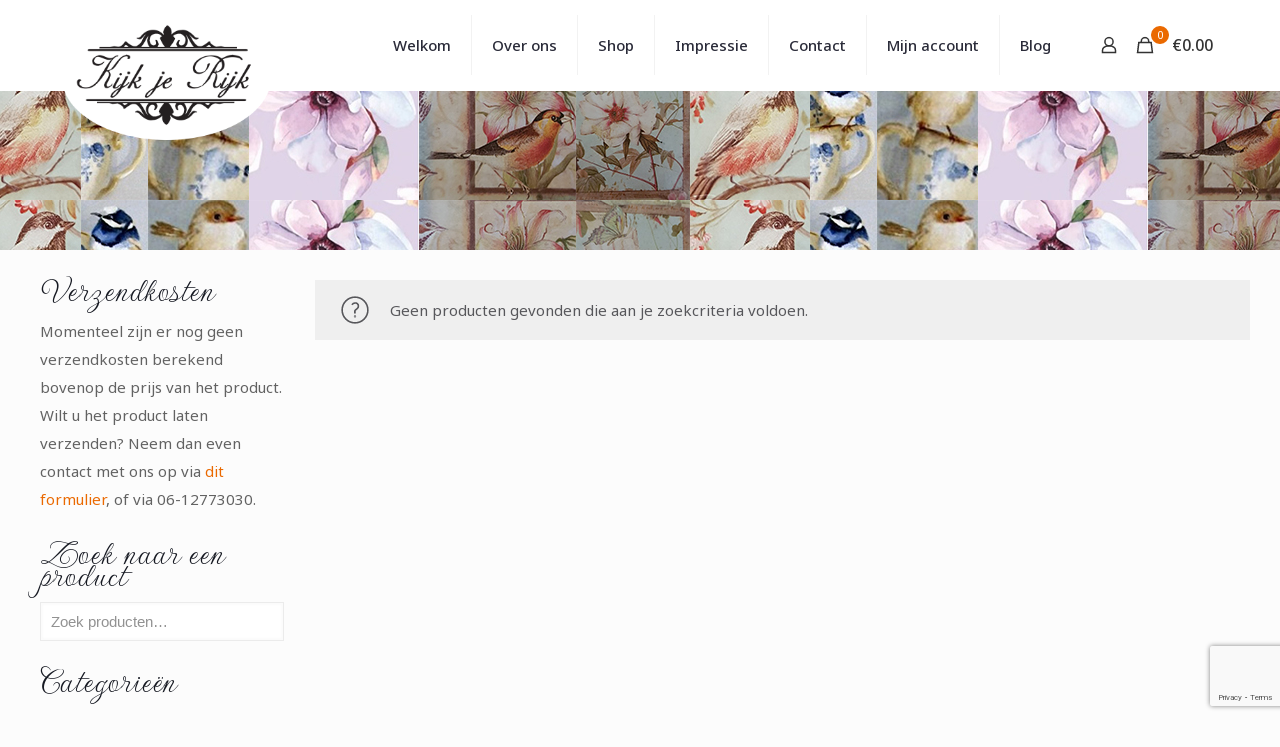

--- FILE ---
content_type: text/html; charset=utf-8
request_url: https://www.google.com/recaptcha/api2/anchor?ar=1&k=6LcGcwIlAAAAACvc5hOufmWxGRC_1YYXkH9bqXMh&co=aHR0cHM6Ly9raWpramVyaWprLmNvbTo0NDM.&hl=en&v=PoyoqOPhxBO7pBk68S4YbpHZ&size=invisible&anchor-ms=20000&execute-ms=30000&cb=1r3s5wgvruow
body_size: 48489
content:
<!DOCTYPE HTML><html dir="ltr" lang="en"><head><meta http-equiv="Content-Type" content="text/html; charset=UTF-8">
<meta http-equiv="X-UA-Compatible" content="IE=edge">
<title>reCAPTCHA</title>
<style type="text/css">
/* cyrillic-ext */
@font-face {
  font-family: 'Roboto';
  font-style: normal;
  font-weight: 400;
  font-stretch: 100%;
  src: url(//fonts.gstatic.com/s/roboto/v48/KFO7CnqEu92Fr1ME7kSn66aGLdTylUAMa3GUBHMdazTgWw.woff2) format('woff2');
  unicode-range: U+0460-052F, U+1C80-1C8A, U+20B4, U+2DE0-2DFF, U+A640-A69F, U+FE2E-FE2F;
}
/* cyrillic */
@font-face {
  font-family: 'Roboto';
  font-style: normal;
  font-weight: 400;
  font-stretch: 100%;
  src: url(//fonts.gstatic.com/s/roboto/v48/KFO7CnqEu92Fr1ME7kSn66aGLdTylUAMa3iUBHMdazTgWw.woff2) format('woff2');
  unicode-range: U+0301, U+0400-045F, U+0490-0491, U+04B0-04B1, U+2116;
}
/* greek-ext */
@font-face {
  font-family: 'Roboto';
  font-style: normal;
  font-weight: 400;
  font-stretch: 100%;
  src: url(//fonts.gstatic.com/s/roboto/v48/KFO7CnqEu92Fr1ME7kSn66aGLdTylUAMa3CUBHMdazTgWw.woff2) format('woff2');
  unicode-range: U+1F00-1FFF;
}
/* greek */
@font-face {
  font-family: 'Roboto';
  font-style: normal;
  font-weight: 400;
  font-stretch: 100%;
  src: url(//fonts.gstatic.com/s/roboto/v48/KFO7CnqEu92Fr1ME7kSn66aGLdTylUAMa3-UBHMdazTgWw.woff2) format('woff2');
  unicode-range: U+0370-0377, U+037A-037F, U+0384-038A, U+038C, U+038E-03A1, U+03A3-03FF;
}
/* math */
@font-face {
  font-family: 'Roboto';
  font-style: normal;
  font-weight: 400;
  font-stretch: 100%;
  src: url(//fonts.gstatic.com/s/roboto/v48/KFO7CnqEu92Fr1ME7kSn66aGLdTylUAMawCUBHMdazTgWw.woff2) format('woff2');
  unicode-range: U+0302-0303, U+0305, U+0307-0308, U+0310, U+0312, U+0315, U+031A, U+0326-0327, U+032C, U+032F-0330, U+0332-0333, U+0338, U+033A, U+0346, U+034D, U+0391-03A1, U+03A3-03A9, U+03B1-03C9, U+03D1, U+03D5-03D6, U+03F0-03F1, U+03F4-03F5, U+2016-2017, U+2034-2038, U+203C, U+2040, U+2043, U+2047, U+2050, U+2057, U+205F, U+2070-2071, U+2074-208E, U+2090-209C, U+20D0-20DC, U+20E1, U+20E5-20EF, U+2100-2112, U+2114-2115, U+2117-2121, U+2123-214F, U+2190, U+2192, U+2194-21AE, U+21B0-21E5, U+21F1-21F2, U+21F4-2211, U+2213-2214, U+2216-22FF, U+2308-230B, U+2310, U+2319, U+231C-2321, U+2336-237A, U+237C, U+2395, U+239B-23B7, U+23D0, U+23DC-23E1, U+2474-2475, U+25AF, U+25B3, U+25B7, U+25BD, U+25C1, U+25CA, U+25CC, U+25FB, U+266D-266F, U+27C0-27FF, U+2900-2AFF, U+2B0E-2B11, U+2B30-2B4C, U+2BFE, U+3030, U+FF5B, U+FF5D, U+1D400-1D7FF, U+1EE00-1EEFF;
}
/* symbols */
@font-face {
  font-family: 'Roboto';
  font-style: normal;
  font-weight: 400;
  font-stretch: 100%;
  src: url(//fonts.gstatic.com/s/roboto/v48/KFO7CnqEu92Fr1ME7kSn66aGLdTylUAMaxKUBHMdazTgWw.woff2) format('woff2');
  unicode-range: U+0001-000C, U+000E-001F, U+007F-009F, U+20DD-20E0, U+20E2-20E4, U+2150-218F, U+2190, U+2192, U+2194-2199, U+21AF, U+21E6-21F0, U+21F3, U+2218-2219, U+2299, U+22C4-22C6, U+2300-243F, U+2440-244A, U+2460-24FF, U+25A0-27BF, U+2800-28FF, U+2921-2922, U+2981, U+29BF, U+29EB, U+2B00-2BFF, U+4DC0-4DFF, U+FFF9-FFFB, U+10140-1018E, U+10190-1019C, U+101A0, U+101D0-101FD, U+102E0-102FB, U+10E60-10E7E, U+1D2C0-1D2D3, U+1D2E0-1D37F, U+1F000-1F0FF, U+1F100-1F1AD, U+1F1E6-1F1FF, U+1F30D-1F30F, U+1F315, U+1F31C, U+1F31E, U+1F320-1F32C, U+1F336, U+1F378, U+1F37D, U+1F382, U+1F393-1F39F, U+1F3A7-1F3A8, U+1F3AC-1F3AF, U+1F3C2, U+1F3C4-1F3C6, U+1F3CA-1F3CE, U+1F3D4-1F3E0, U+1F3ED, U+1F3F1-1F3F3, U+1F3F5-1F3F7, U+1F408, U+1F415, U+1F41F, U+1F426, U+1F43F, U+1F441-1F442, U+1F444, U+1F446-1F449, U+1F44C-1F44E, U+1F453, U+1F46A, U+1F47D, U+1F4A3, U+1F4B0, U+1F4B3, U+1F4B9, U+1F4BB, U+1F4BF, U+1F4C8-1F4CB, U+1F4D6, U+1F4DA, U+1F4DF, U+1F4E3-1F4E6, U+1F4EA-1F4ED, U+1F4F7, U+1F4F9-1F4FB, U+1F4FD-1F4FE, U+1F503, U+1F507-1F50B, U+1F50D, U+1F512-1F513, U+1F53E-1F54A, U+1F54F-1F5FA, U+1F610, U+1F650-1F67F, U+1F687, U+1F68D, U+1F691, U+1F694, U+1F698, U+1F6AD, U+1F6B2, U+1F6B9-1F6BA, U+1F6BC, U+1F6C6-1F6CF, U+1F6D3-1F6D7, U+1F6E0-1F6EA, U+1F6F0-1F6F3, U+1F6F7-1F6FC, U+1F700-1F7FF, U+1F800-1F80B, U+1F810-1F847, U+1F850-1F859, U+1F860-1F887, U+1F890-1F8AD, U+1F8B0-1F8BB, U+1F8C0-1F8C1, U+1F900-1F90B, U+1F93B, U+1F946, U+1F984, U+1F996, U+1F9E9, U+1FA00-1FA6F, U+1FA70-1FA7C, U+1FA80-1FA89, U+1FA8F-1FAC6, U+1FACE-1FADC, U+1FADF-1FAE9, U+1FAF0-1FAF8, U+1FB00-1FBFF;
}
/* vietnamese */
@font-face {
  font-family: 'Roboto';
  font-style: normal;
  font-weight: 400;
  font-stretch: 100%;
  src: url(//fonts.gstatic.com/s/roboto/v48/KFO7CnqEu92Fr1ME7kSn66aGLdTylUAMa3OUBHMdazTgWw.woff2) format('woff2');
  unicode-range: U+0102-0103, U+0110-0111, U+0128-0129, U+0168-0169, U+01A0-01A1, U+01AF-01B0, U+0300-0301, U+0303-0304, U+0308-0309, U+0323, U+0329, U+1EA0-1EF9, U+20AB;
}
/* latin-ext */
@font-face {
  font-family: 'Roboto';
  font-style: normal;
  font-weight: 400;
  font-stretch: 100%;
  src: url(//fonts.gstatic.com/s/roboto/v48/KFO7CnqEu92Fr1ME7kSn66aGLdTylUAMa3KUBHMdazTgWw.woff2) format('woff2');
  unicode-range: U+0100-02BA, U+02BD-02C5, U+02C7-02CC, U+02CE-02D7, U+02DD-02FF, U+0304, U+0308, U+0329, U+1D00-1DBF, U+1E00-1E9F, U+1EF2-1EFF, U+2020, U+20A0-20AB, U+20AD-20C0, U+2113, U+2C60-2C7F, U+A720-A7FF;
}
/* latin */
@font-face {
  font-family: 'Roboto';
  font-style: normal;
  font-weight: 400;
  font-stretch: 100%;
  src: url(//fonts.gstatic.com/s/roboto/v48/KFO7CnqEu92Fr1ME7kSn66aGLdTylUAMa3yUBHMdazQ.woff2) format('woff2');
  unicode-range: U+0000-00FF, U+0131, U+0152-0153, U+02BB-02BC, U+02C6, U+02DA, U+02DC, U+0304, U+0308, U+0329, U+2000-206F, U+20AC, U+2122, U+2191, U+2193, U+2212, U+2215, U+FEFF, U+FFFD;
}
/* cyrillic-ext */
@font-face {
  font-family: 'Roboto';
  font-style: normal;
  font-weight: 500;
  font-stretch: 100%;
  src: url(//fonts.gstatic.com/s/roboto/v48/KFO7CnqEu92Fr1ME7kSn66aGLdTylUAMa3GUBHMdazTgWw.woff2) format('woff2');
  unicode-range: U+0460-052F, U+1C80-1C8A, U+20B4, U+2DE0-2DFF, U+A640-A69F, U+FE2E-FE2F;
}
/* cyrillic */
@font-face {
  font-family: 'Roboto';
  font-style: normal;
  font-weight: 500;
  font-stretch: 100%;
  src: url(//fonts.gstatic.com/s/roboto/v48/KFO7CnqEu92Fr1ME7kSn66aGLdTylUAMa3iUBHMdazTgWw.woff2) format('woff2');
  unicode-range: U+0301, U+0400-045F, U+0490-0491, U+04B0-04B1, U+2116;
}
/* greek-ext */
@font-face {
  font-family: 'Roboto';
  font-style: normal;
  font-weight: 500;
  font-stretch: 100%;
  src: url(//fonts.gstatic.com/s/roboto/v48/KFO7CnqEu92Fr1ME7kSn66aGLdTylUAMa3CUBHMdazTgWw.woff2) format('woff2');
  unicode-range: U+1F00-1FFF;
}
/* greek */
@font-face {
  font-family: 'Roboto';
  font-style: normal;
  font-weight: 500;
  font-stretch: 100%;
  src: url(//fonts.gstatic.com/s/roboto/v48/KFO7CnqEu92Fr1ME7kSn66aGLdTylUAMa3-UBHMdazTgWw.woff2) format('woff2');
  unicode-range: U+0370-0377, U+037A-037F, U+0384-038A, U+038C, U+038E-03A1, U+03A3-03FF;
}
/* math */
@font-face {
  font-family: 'Roboto';
  font-style: normal;
  font-weight: 500;
  font-stretch: 100%;
  src: url(//fonts.gstatic.com/s/roboto/v48/KFO7CnqEu92Fr1ME7kSn66aGLdTylUAMawCUBHMdazTgWw.woff2) format('woff2');
  unicode-range: U+0302-0303, U+0305, U+0307-0308, U+0310, U+0312, U+0315, U+031A, U+0326-0327, U+032C, U+032F-0330, U+0332-0333, U+0338, U+033A, U+0346, U+034D, U+0391-03A1, U+03A3-03A9, U+03B1-03C9, U+03D1, U+03D5-03D6, U+03F0-03F1, U+03F4-03F5, U+2016-2017, U+2034-2038, U+203C, U+2040, U+2043, U+2047, U+2050, U+2057, U+205F, U+2070-2071, U+2074-208E, U+2090-209C, U+20D0-20DC, U+20E1, U+20E5-20EF, U+2100-2112, U+2114-2115, U+2117-2121, U+2123-214F, U+2190, U+2192, U+2194-21AE, U+21B0-21E5, U+21F1-21F2, U+21F4-2211, U+2213-2214, U+2216-22FF, U+2308-230B, U+2310, U+2319, U+231C-2321, U+2336-237A, U+237C, U+2395, U+239B-23B7, U+23D0, U+23DC-23E1, U+2474-2475, U+25AF, U+25B3, U+25B7, U+25BD, U+25C1, U+25CA, U+25CC, U+25FB, U+266D-266F, U+27C0-27FF, U+2900-2AFF, U+2B0E-2B11, U+2B30-2B4C, U+2BFE, U+3030, U+FF5B, U+FF5D, U+1D400-1D7FF, U+1EE00-1EEFF;
}
/* symbols */
@font-face {
  font-family: 'Roboto';
  font-style: normal;
  font-weight: 500;
  font-stretch: 100%;
  src: url(//fonts.gstatic.com/s/roboto/v48/KFO7CnqEu92Fr1ME7kSn66aGLdTylUAMaxKUBHMdazTgWw.woff2) format('woff2');
  unicode-range: U+0001-000C, U+000E-001F, U+007F-009F, U+20DD-20E0, U+20E2-20E4, U+2150-218F, U+2190, U+2192, U+2194-2199, U+21AF, U+21E6-21F0, U+21F3, U+2218-2219, U+2299, U+22C4-22C6, U+2300-243F, U+2440-244A, U+2460-24FF, U+25A0-27BF, U+2800-28FF, U+2921-2922, U+2981, U+29BF, U+29EB, U+2B00-2BFF, U+4DC0-4DFF, U+FFF9-FFFB, U+10140-1018E, U+10190-1019C, U+101A0, U+101D0-101FD, U+102E0-102FB, U+10E60-10E7E, U+1D2C0-1D2D3, U+1D2E0-1D37F, U+1F000-1F0FF, U+1F100-1F1AD, U+1F1E6-1F1FF, U+1F30D-1F30F, U+1F315, U+1F31C, U+1F31E, U+1F320-1F32C, U+1F336, U+1F378, U+1F37D, U+1F382, U+1F393-1F39F, U+1F3A7-1F3A8, U+1F3AC-1F3AF, U+1F3C2, U+1F3C4-1F3C6, U+1F3CA-1F3CE, U+1F3D4-1F3E0, U+1F3ED, U+1F3F1-1F3F3, U+1F3F5-1F3F7, U+1F408, U+1F415, U+1F41F, U+1F426, U+1F43F, U+1F441-1F442, U+1F444, U+1F446-1F449, U+1F44C-1F44E, U+1F453, U+1F46A, U+1F47D, U+1F4A3, U+1F4B0, U+1F4B3, U+1F4B9, U+1F4BB, U+1F4BF, U+1F4C8-1F4CB, U+1F4D6, U+1F4DA, U+1F4DF, U+1F4E3-1F4E6, U+1F4EA-1F4ED, U+1F4F7, U+1F4F9-1F4FB, U+1F4FD-1F4FE, U+1F503, U+1F507-1F50B, U+1F50D, U+1F512-1F513, U+1F53E-1F54A, U+1F54F-1F5FA, U+1F610, U+1F650-1F67F, U+1F687, U+1F68D, U+1F691, U+1F694, U+1F698, U+1F6AD, U+1F6B2, U+1F6B9-1F6BA, U+1F6BC, U+1F6C6-1F6CF, U+1F6D3-1F6D7, U+1F6E0-1F6EA, U+1F6F0-1F6F3, U+1F6F7-1F6FC, U+1F700-1F7FF, U+1F800-1F80B, U+1F810-1F847, U+1F850-1F859, U+1F860-1F887, U+1F890-1F8AD, U+1F8B0-1F8BB, U+1F8C0-1F8C1, U+1F900-1F90B, U+1F93B, U+1F946, U+1F984, U+1F996, U+1F9E9, U+1FA00-1FA6F, U+1FA70-1FA7C, U+1FA80-1FA89, U+1FA8F-1FAC6, U+1FACE-1FADC, U+1FADF-1FAE9, U+1FAF0-1FAF8, U+1FB00-1FBFF;
}
/* vietnamese */
@font-face {
  font-family: 'Roboto';
  font-style: normal;
  font-weight: 500;
  font-stretch: 100%;
  src: url(//fonts.gstatic.com/s/roboto/v48/KFO7CnqEu92Fr1ME7kSn66aGLdTylUAMa3OUBHMdazTgWw.woff2) format('woff2');
  unicode-range: U+0102-0103, U+0110-0111, U+0128-0129, U+0168-0169, U+01A0-01A1, U+01AF-01B0, U+0300-0301, U+0303-0304, U+0308-0309, U+0323, U+0329, U+1EA0-1EF9, U+20AB;
}
/* latin-ext */
@font-face {
  font-family: 'Roboto';
  font-style: normal;
  font-weight: 500;
  font-stretch: 100%;
  src: url(//fonts.gstatic.com/s/roboto/v48/KFO7CnqEu92Fr1ME7kSn66aGLdTylUAMa3KUBHMdazTgWw.woff2) format('woff2');
  unicode-range: U+0100-02BA, U+02BD-02C5, U+02C7-02CC, U+02CE-02D7, U+02DD-02FF, U+0304, U+0308, U+0329, U+1D00-1DBF, U+1E00-1E9F, U+1EF2-1EFF, U+2020, U+20A0-20AB, U+20AD-20C0, U+2113, U+2C60-2C7F, U+A720-A7FF;
}
/* latin */
@font-face {
  font-family: 'Roboto';
  font-style: normal;
  font-weight: 500;
  font-stretch: 100%;
  src: url(//fonts.gstatic.com/s/roboto/v48/KFO7CnqEu92Fr1ME7kSn66aGLdTylUAMa3yUBHMdazQ.woff2) format('woff2');
  unicode-range: U+0000-00FF, U+0131, U+0152-0153, U+02BB-02BC, U+02C6, U+02DA, U+02DC, U+0304, U+0308, U+0329, U+2000-206F, U+20AC, U+2122, U+2191, U+2193, U+2212, U+2215, U+FEFF, U+FFFD;
}
/* cyrillic-ext */
@font-face {
  font-family: 'Roboto';
  font-style: normal;
  font-weight: 900;
  font-stretch: 100%;
  src: url(//fonts.gstatic.com/s/roboto/v48/KFO7CnqEu92Fr1ME7kSn66aGLdTylUAMa3GUBHMdazTgWw.woff2) format('woff2');
  unicode-range: U+0460-052F, U+1C80-1C8A, U+20B4, U+2DE0-2DFF, U+A640-A69F, U+FE2E-FE2F;
}
/* cyrillic */
@font-face {
  font-family: 'Roboto';
  font-style: normal;
  font-weight: 900;
  font-stretch: 100%;
  src: url(//fonts.gstatic.com/s/roboto/v48/KFO7CnqEu92Fr1ME7kSn66aGLdTylUAMa3iUBHMdazTgWw.woff2) format('woff2');
  unicode-range: U+0301, U+0400-045F, U+0490-0491, U+04B0-04B1, U+2116;
}
/* greek-ext */
@font-face {
  font-family: 'Roboto';
  font-style: normal;
  font-weight: 900;
  font-stretch: 100%;
  src: url(//fonts.gstatic.com/s/roboto/v48/KFO7CnqEu92Fr1ME7kSn66aGLdTylUAMa3CUBHMdazTgWw.woff2) format('woff2');
  unicode-range: U+1F00-1FFF;
}
/* greek */
@font-face {
  font-family: 'Roboto';
  font-style: normal;
  font-weight: 900;
  font-stretch: 100%;
  src: url(//fonts.gstatic.com/s/roboto/v48/KFO7CnqEu92Fr1ME7kSn66aGLdTylUAMa3-UBHMdazTgWw.woff2) format('woff2');
  unicode-range: U+0370-0377, U+037A-037F, U+0384-038A, U+038C, U+038E-03A1, U+03A3-03FF;
}
/* math */
@font-face {
  font-family: 'Roboto';
  font-style: normal;
  font-weight: 900;
  font-stretch: 100%;
  src: url(//fonts.gstatic.com/s/roboto/v48/KFO7CnqEu92Fr1ME7kSn66aGLdTylUAMawCUBHMdazTgWw.woff2) format('woff2');
  unicode-range: U+0302-0303, U+0305, U+0307-0308, U+0310, U+0312, U+0315, U+031A, U+0326-0327, U+032C, U+032F-0330, U+0332-0333, U+0338, U+033A, U+0346, U+034D, U+0391-03A1, U+03A3-03A9, U+03B1-03C9, U+03D1, U+03D5-03D6, U+03F0-03F1, U+03F4-03F5, U+2016-2017, U+2034-2038, U+203C, U+2040, U+2043, U+2047, U+2050, U+2057, U+205F, U+2070-2071, U+2074-208E, U+2090-209C, U+20D0-20DC, U+20E1, U+20E5-20EF, U+2100-2112, U+2114-2115, U+2117-2121, U+2123-214F, U+2190, U+2192, U+2194-21AE, U+21B0-21E5, U+21F1-21F2, U+21F4-2211, U+2213-2214, U+2216-22FF, U+2308-230B, U+2310, U+2319, U+231C-2321, U+2336-237A, U+237C, U+2395, U+239B-23B7, U+23D0, U+23DC-23E1, U+2474-2475, U+25AF, U+25B3, U+25B7, U+25BD, U+25C1, U+25CA, U+25CC, U+25FB, U+266D-266F, U+27C0-27FF, U+2900-2AFF, U+2B0E-2B11, U+2B30-2B4C, U+2BFE, U+3030, U+FF5B, U+FF5D, U+1D400-1D7FF, U+1EE00-1EEFF;
}
/* symbols */
@font-face {
  font-family: 'Roboto';
  font-style: normal;
  font-weight: 900;
  font-stretch: 100%;
  src: url(//fonts.gstatic.com/s/roboto/v48/KFO7CnqEu92Fr1ME7kSn66aGLdTylUAMaxKUBHMdazTgWw.woff2) format('woff2');
  unicode-range: U+0001-000C, U+000E-001F, U+007F-009F, U+20DD-20E0, U+20E2-20E4, U+2150-218F, U+2190, U+2192, U+2194-2199, U+21AF, U+21E6-21F0, U+21F3, U+2218-2219, U+2299, U+22C4-22C6, U+2300-243F, U+2440-244A, U+2460-24FF, U+25A0-27BF, U+2800-28FF, U+2921-2922, U+2981, U+29BF, U+29EB, U+2B00-2BFF, U+4DC0-4DFF, U+FFF9-FFFB, U+10140-1018E, U+10190-1019C, U+101A0, U+101D0-101FD, U+102E0-102FB, U+10E60-10E7E, U+1D2C0-1D2D3, U+1D2E0-1D37F, U+1F000-1F0FF, U+1F100-1F1AD, U+1F1E6-1F1FF, U+1F30D-1F30F, U+1F315, U+1F31C, U+1F31E, U+1F320-1F32C, U+1F336, U+1F378, U+1F37D, U+1F382, U+1F393-1F39F, U+1F3A7-1F3A8, U+1F3AC-1F3AF, U+1F3C2, U+1F3C4-1F3C6, U+1F3CA-1F3CE, U+1F3D4-1F3E0, U+1F3ED, U+1F3F1-1F3F3, U+1F3F5-1F3F7, U+1F408, U+1F415, U+1F41F, U+1F426, U+1F43F, U+1F441-1F442, U+1F444, U+1F446-1F449, U+1F44C-1F44E, U+1F453, U+1F46A, U+1F47D, U+1F4A3, U+1F4B0, U+1F4B3, U+1F4B9, U+1F4BB, U+1F4BF, U+1F4C8-1F4CB, U+1F4D6, U+1F4DA, U+1F4DF, U+1F4E3-1F4E6, U+1F4EA-1F4ED, U+1F4F7, U+1F4F9-1F4FB, U+1F4FD-1F4FE, U+1F503, U+1F507-1F50B, U+1F50D, U+1F512-1F513, U+1F53E-1F54A, U+1F54F-1F5FA, U+1F610, U+1F650-1F67F, U+1F687, U+1F68D, U+1F691, U+1F694, U+1F698, U+1F6AD, U+1F6B2, U+1F6B9-1F6BA, U+1F6BC, U+1F6C6-1F6CF, U+1F6D3-1F6D7, U+1F6E0-1F6EA, U+1F6F0-1F6F3, U+1F6F7-1F6FC, U+1F700-1F7FF, U+1F800-1F80B, U+1F810-1F847, U+1F850-1F859, U+1F860-1F887, U+1F890-1F8AD, U+1F8B0-1F8BB, U+1F8C0-1F8C1, U+1F900-1F90B, U+1F93B, U+1F946, U+1F984, U+1F996, U+1F9E9, U+1FA00-1FA6F, U+1FA70-1FA7C, U+1FA80-1FA89, U+1FA8F-1FAC6, U+1FACE-1FADC, U+1FADF-1FAE9, U+1FAF0-1FAF8, U+1FB00-1FBFF;
}
/* vietnamese */
@font-face {
  font-family: 'Roboto';
  font-style: normal;
  font-weight: 900;
  font-stretch: 100%;
  src: url(//fonts.gstatic.com/s/roboto/v48/KFO7CnqEu92Fr1ME7kSn66aGLdTylUAMa3OUBHMdazTgWw.woff2) format('woff2');
  unicode-range: U+0102-0103, U+0110-0111, U+0128-0129, U+0168-0169, U+01A0-01A1, U+01AF-01B0, U+0300-0301, U+0303-0304, U+0308-0309, U+0323, U+0329, U+1EA0-1EF9, U+20AB;
}
/* latin-ext */
@font-face {
  font-family: 'Roboto';
  font-style: normal;
  font-weight: 900;
  font-stretch: 100%;
  src: url(//fonts.gstatic.com/s/roboto/v48/KFO7CnqEu92Fr1ME7kSn66aGLdTylUAMa3KUBHMdazTgWw.woff2) format('woff2');
  unicode-range: U+0100-02BA, U+02BD-02C5, U+02C7-02CC, U+02CE-02D7, U+02DD-02FF, U+0304, U+0308, U+0329, U+1D00-1DBF, U+1E00-1E9F, U+1EF2-1EFF, U+2020, U+20A0-20AB, U+20AD-20C0, U+2113, U+2C60-2C7F, U+A720-A7FF;
}
/* latin */
@font-face {
  font-family: 'Roboto';
  font-style: normal;
  font-weight: 900;
  font-stretch: 100%;
  src: url(//fonts.gstatic.com/s/roboto/v48/KFO7CnqEu92Fr1ME7kSn66aGLdTylUAMa3yUBHMdazQ.woff2) format('woff2');
  unicode-range: U+0000-00FF, U+0131, U+0152-0153, U+02BB-02BC, U+02C6, U+02DA, U+02DC, U+0304, U+0308, U+0329, U+2000-206F, U+20AC, U+2122, U+2191, U+2193, U+2212, U+2215, U+FEFF, U+FFFD;
}

</style>
<link rel="stylesheet" type="text/css" href="https://www.gstatic.com/recaptcha/releases/PoyoqOPhxBO7pBk68S4YbpHZ/styles__ltr.css">
<script nonce="ep14GCM4_O0Y88rDPP-Z4g" type="text/javascript">window['__recaptcha_api'] = 'https://www.google.com/recaptcha/api2/';</script>
<script type="text/javascript" src="https://www.gstatic.com/recaptcha/releases/PoyoqOPhxBO7pBk68S4YbpHZ/recaptcha__en.js" nonce="ep14GCM4_O0Y88rDPP-Z4g">
      
    </script></head>
<body><div id="rc-anchor-alert" class="rc-anchor-alert"></div>
<input type="hidden" id="recaptcha-token" value="[base64]">
<script type="text/javascript" nonce="ep14GCM4_O0Y88rDPP-Z4g">
      recaptcha.anchor.Main.init("[\x22ainput\x22,[\x22bgdata\x22,\x22\x22,\[base64]/[base64]/bmV3IFpbdF0obVswXSk6Sz09Mj9uZXcgWlt0XShtWzBdLG1bMV0pOks9PTM/bmV3IFpbdF0obVswXSxtWzFdLG1bMl0pOks9PTQ/[base64]/[base64]/[base64]/[base64]/[base64]/[base64]/[base64]/[base64]/[base64]/[base64]/[base64]/[base64]/[base64]/[base64]\\u003d\\u003d\x22,\[base64]\\u003d\\u003d\x22,\[base64]/w7tfw5pKOAoDw4zDiMKjW8OAXMKNwpJpwrnDmEvDksKuFRzDpwzCj8OEw6VhHxDDg0N5wrQRw6UWDlzDosOjw5h/IkbCpMK/QBnDjFwYwrHCqiLCp3bDjgsowprDuQvDrCNtEGhUw4zCjC/Co8KDaQNLeMOVDWjCp8O/w6XDpAzCncKmeUNPw6JwwqNLXRvCtDHDncO2w4Q7w6bCshHDgAh2wr3DgwlhBHgwwqQVworDoMOQw5M2w5dnccOMekQYPQJTaGnCu8KLw6oPwoI2w7TDhsOnDcKqb8KeDE/Cu2HDjcOlfw03KXxew5l+BW7Dp8KcQ8K/wpLDp0rCncKjwpnDkcKDwp/[base64]/CvUrDhMOXwo1aBcKvG3bCtCfDoMO7w5jDmsKkdyfCh8KzFT3Crk0jRMOAwqfDs8KRw5oDA1dbSV3CtsKMw5gCQsOzPlPDtsKrU0LCscO5w45MVsKJJcKWY8KOBMKrwrRPwqjCqh4Lwq1rw6vDkSV+wrzCvkAdwrrDonRqFsOfwotQw6HDnlvCtl8fwoPCs8O/[base64]/wr/[base64]/DvV/Djjg9dz8TTiYeUcKcwpxuwr12IyI/w6nCmhpAw6vCvjxfwrg3FH7Co3Anw6zCpcKGwqxnP3fCqFXDm8KZSsKnwovDukwUEsKdwo3DisKFI1YVwpHDv8OyE8Ogwo7Duw/DonZjdcKIwrXDtsOfIMKmwqN+w7MpI0nChcKROTlMB0TCsUDDqcKkwoTCscOVw5LChcOYdMK3woDDkCHDqRDDrn0awoTDgcKabMKKFMK2NWkrwoUbwpJ5aCHDijx3w4bClnDCgmYvwrPDqzDDjHRjw4TDg1UOw4Ihw6nDuhfCo2o/w7rCs0xWOi9eflrDrREAH8O3UVfCgsK9c8OkwqpIJcKtwqbCpcO2w5HCsQjCrngUDGFJO1wyw6jDkRBtbSHCllxhwqjCt8OSw4t5GcOlwqTDqxgZNsKEKAXCjFfCsGgIwrPCgsKICBJiw6nDqzPDrsOTYcKewoQhwo0rw6A1T8OTNsKKw6/Dn8KhPgVxw7PDrMKww78cZcOow6rDgDXCsMOuw5Ikw5LDisK7woXCgMKPw5PDtcK0w5ELw7rDi8ODNU4wbcKAwqTDhsOCw6ENJB0Qwr88aETCv3/Cu8OmwovCtcKPSsO4RyvDuShwwpA2wrB+wqTCjSbDi8OgYjDCuVnDg8Kjwr3DjhbDlVjCksKvw7xPNhPDqWsywoAZw5NAw4AfD8ODKV5kw6/Ch8OTwr7CowHDkSPCrkTDlmvCmT0ifMOiLAR8N8KHw73DhA8DwrDCojbDj8OUMcKVBAPDt8Kpw6PCvTzDsBY/w5TCjgABRXBMwqUJL8OyBMKZwrbCnHvCm0vCu8KMdsK7FQdgSRIOw4TDhsKYw6zDvlh4RBbDvwEnKMObL0UrThnDi3LDqCAIw7YfwosrfsKFwrR3wo8swqljasOlbncvOl7CvhbCgi42HQ4YWFjDi8KFw5cTw6zDtsOSw7NSwpbCrcKLFCJlwq7CkA/CpX5GSsONWsKrwpLCg8OfwrDCvsKgVWjDjsKgPGvCt2JHR24zwplPwrdnw7LCjcK9woPCh8KjwrNcaBLDu28Zw4/[base64]/Z2XDscKXPsOjSnTCr8OXScOMw7pEd8K7w5XCkSJNw6YySCU8wrXDilvDv8Oswp/DpcKrPi9/w57DlsOtwqrCjlDCkhR3woRYcMOnQcOywofCvcKVwpLCsHfCgsKkb8K0L8KgwrDDvk5gV2ped8KrLcKkLcKhwoPCgsO7w7Isw4tGw5bCvT8qwoTCiGjDq3XCslHCkFwJw4XDtsKSD8KSwq9/STIBwqPCpMORAXPCsUJlwoxFw6lRdsKxYEoyZ8KzKEfDqjdgwqwnwo7Du8OrUcK6PcO2wotVw7vCosKVW8KvdMKAdsK8OGYKwpnCicKuACnCn33DjsKpWWIDVnA0MgHCpMOXP8OFwp16HcK7w4xsA2HCmgXCiHPCp1zCq8OvAx/DhMKZFMK7w5l5GMOqOk7ChcKwPHw/[base64]/w69Yw4IaCyzDkSgzwpZTwq5qHG1bwrzDjsKLFMOHVUzChhUlwprCqcOjw7nDuGVswrXDjsKlfsOAaFB7UBvCpV8iZMKywo3Cpk52GB94VyXCv0/DkDBSwrI6H2TCv3zDi2lfNsOAw6bCm0nDuMO4RWhuw4Z8YUN3w7zDs8OOw4Q6wpEpw6dZwojDnz4/XWDChGsLT8KfRMK7wpHCuGDCvzTCi3k5QMKGw75vKgDDicKHwr7Cu3XCtcKLw7fCimUoJnvDqz7DlsO0wrZKw4/[base64]/CnApewoxvX8OpcsKdw6Vew594esO5YsKOcMO/[base64]/IMK/woRZwrPDr8OuwqTDqsKTC8Klw6vCvml+w7I4ZlAmw6R8BsOPAHwOw7ULw73DrW5gw5DCr8KyNRcmVz3DngrCvcOzw5/DjMKlwppSXhViwpfCozzCq8KABH0nw57Dh8Kzw58CbEEOw5rCnXvCgMKewoofU8K1RsOewpLDhFzDicOrwoV1wrw5AcOQw4Y/Q8KPw7vCh8KwwpfCqG7DmMKSwohgw7dTw4VNYsOAwpRew6zCmlhWIUbDmMOww7s/fxk1w4HCpDDCn8Kmw78Aw6TDpTvDtipOYXfDkXPDhEI2b0vDrA/DjcKZwrzChcOWw7sGF8K5e8ODw6HCjgTDimvDmSPDgD/CuXHCl8OdwqBlwq5qwrdoTnrDkcOZw4LDt8O5w7zCpmfCnsK4wqZxZi4sw4F6wpg7EFrDkcOfw7csw6J2GT7DkMKNZ8KTaXQnwoNJFVXCm8OHwqvDp8OYYlfCsRjCgMOQIcKCBcKJw5PCqMKrL3pUwrHCuMKdIsK3PBPCvFjCmcO/wr8WC0nCnR/CjsOowpvDhHAaN8KQw4Epw48QwrkWTzFUOTAcw4bDtBkvHsKKwrZbwoZnwqnCiMK5w5bCsHgcwpITwoMAbk1uwpZcwoADw7zDqQ0Xw6TCq8O8wqVtdMOResOawoIJw4TDlhLDscOmw6/DqsK4w6hRb8O+w4Qmc8OZwrDDs8KEwodgUcK9wrF3wqDCuzTDucKAwp9IPcKIRn0gwrvCuMKuRsKfQV93XsOPw4hZUcKGZ8Ktw4sPMBo4RMO5TMOIw44gDcOrX8K0w6h8w5DCgwzCrcOBwo/CvEDDj8KyFn3CgMOhMMO1GsOqw7TCnwR0IcK0wpTDhsOfF8OHwokww7fCij0Jw4A/T8KywpnCk8OxW8OwRX3Ch2oTbRxjTinCtSLCosKbWH4MwpTDv3xWwpzDocKXw5XCtMOvIB/CvjbDjy3DrShkOsOFJTwKwoDCv8OiBcO7C0MPFMK7w6lLwp3Dp8OTbsOzUlDDuE7CqcOQF8KuGsKrw5YKw5zCsTAjXMKiw6wKwoxNwq1ew4ZOw61MwrbDo8KjBFPDs19WcwnCtnbCjRo/eyUDwoM2w4vDo8ObwrRxacKyMxdPMMOTNsKVVcKgwoJxwpZQd8OwAEUzwpDCscOYw4/DsG18Y0/CrQFnHMKPR1PCsWTCrmbCiMKBaMKYw5LCjcOJeMOce1/CqMOtwrtmw7ZMXcOiwpnDjCHCqsKPQiR/[base64]/Do8KKfMKaw5N/XHV5wpsOwqHDmzEqw5HCnyF9ST/DqQPCiznCkcKpPsKvwrwIV3vCgzPCrVzCjjHDlgYhwoxHw71uw4/[base64]/EA/DiTbDh8Kww55nwpQKQgDCm8O/MBx1aWBKDTLDr1N2w4/DrcOjP8KeecOqRysVwp94wonDq8Oow6xDC8OOwo1+SsODw5M4w5YOPSg6w5HCgMOPw6nCtMK7XsKrw6oTwq/DisOtwrMlwqwgwqbDjXIpdxTDpMKsQsK5w69FVcOPcsKQZz/DpsOqKlMKwp/Ci8KxTcKgCUPDqxPCrsKVacO9GsOXdsOcwpAUw5HDiEk0w5AWU8O0w7DDrsOeWSA0w6zCvsOFdcONagQcw4RJWsOLw4p5AMKlD8KWw7oewrnCs2MOfsKuGMKfaWfDrMKJBsKLw47CnFMZEl8ZCXwQXT4Mw53CiHtdUMKUw5DDu8KQw6XDlMO6XcK6wo/[base64]/[base64]/CvMOkQCk2wqQfwr9Zw7PDgStWIsKbamcHe3/Cl8KTwpTDsksTwpcgcB9+ITpvwoVzMiokw5xWw7cYVzNdwrnDvsO7w67CrsK1wqBHMcOowoHCtMKYCB3DmEXCqMOqBMOWXMOjw7DCj8KIdB0ZQg/Cj0gOKcOge8K2LXoffkA8wpsrwq3CpsK8QwRsNMKhwpzCm8OcKMOhw4TDhMKRBBnDqlcjwpU5Xlg0w6Vdw73DvcO8P8KTehwCa8K3wpMqZX5xeUbDlMKCw6FOw43DgijDpRMUWWh4w4Jowq7Dr8K6wqUFwo/Clz7CqsO7NMOPwqvDlMO+cDbDvF/DjMO2wrZvRlYXw54KwrBywpvCv3XDsyMHGMOBUwJswrjChwfCn8O0I8KaDcOvRsKEw77CocKrw5NlOxx3w4LDjsOvwrPDn8K5w48xY8KTT8OUw7B7wovDhHHCosK4w7fCokHDsn1YNAXDncKNw54Bw6bDqEHCkMO1KcKMCcKaw4bDsMOLw7JQwrDCmgzCksKbw7/ClG7CscOsbMOaTMKwZxjCt8KjV8KyIV9dwq1Fw5vDv1LDjsOQwrRAwqYqenJrwrzDncO3w6PDi8KqwrTDuMK+w4E+wq1gOcK2bsOFwq3CssKhw4jDl8KJwokWwqDDgydJUUsoQsOKw5w2w7bCnlnDlCrDr8OUwrvDgzTCjsOXwoJIw6/DtlTDhzo4w5VVJcKFf8KtflLDmcKFwrgKe8KYUQo7TcKVwo10w5LCmVzDtMO8w5gMEXs6w6k2UWxiw653Z8O/LkfDm8KwT0bCg8KaPcKdFTfCnAPCh8OVw7jDnMKUKCxbw5JfwolJLV8YEcOOCcKWwoPCqsOnd0XDrsODwpQtwo0qw4VLw4LDqsKaJMO0wpnDozTDrDTCssKKKMO9JhhNwrPDisKdwo7ClQxZw5vCpMKRw4wWG8OJNcOaLMO3fSRab8Ofw6XCoVt7YMOrEVdqUGDCo2/DssOtPGtsw6nCpn5SwoRKACfDliRgwrfDohvCsVQeXUFQw5DCun14ZsOewqYXwrLDhRMew4XCqyJxTMOjUcKVBcOaFsOFT27Djixpw7vCshbDoxtjY8KRw7VUw4/DusOvYcKPWF7DusK3ZsK6UcO5w6LCs8KqaTI5fsKqw6jCg03DiHQIwrpsF8K8wo/Dt8OlNyJdRMO5w5jDoVMkZcK0w4LCiXrDqcOow7omfXZJwozDgELCvcONw6EuwpnDu8K/wqfDiUZDI2vCnMKOM8KswrPChMKawo5qw77CqMKAMVPDuMKPKQTChcKxKyHCsyHDmsOAWRjCmSHDj8Ksw455I8OHG8Kca8KGWRnDmsO2b8OlBsOFaMKlwr/DqcKTRUVTwp/DjMOMEUfDtcOkF8O+fsOGwrJdw5hqW8OTwpDDssOIPcKtOHfCn0PDpMK8wp4gwrpxwotew6rCsAXDkWjCvjnCs2/[base64]/w7VQwpA/JsOVGcOEW8ORw5pkG8KyHWfCjEjDk8KEwrlXSFbDv2PDoMKYaMKZZcOEOMK7w6NNOMOwdmsAGBrDtjjCgcKYw5dVTVPDuh00TR5iDkw5I8K9w7nCrcKsDcK0R1duCEvCqcO9c8O+A8KEwqEAecOpwo9BBsK8wrwUNR1LGHcZek4RZMOfH3zCn0/[base64]/woQwAsOywopQUsKkOjvCh8K4IAfCn3PCmjfDonzDi8OPwpQGwr3Ds1pXECBYw7PDg1TCl0pRPmUwUcOUdMKCbWvDjcOtF0U2RRDDvEDDssOzw4gnwrLDisKkwpMrw7Uqw6jCvxLDrcOSa2HDnWzCmndNw5DDoMKew41bd8Kbw4vCv3M0w7XCgsKrw4VUw7/[base64]/CgsKzMMO5wp8cwqvCocKyKMOWw6DDi8OJegPCiMOVZsOXw7nDvlBXwpIow7DCs8KYTm8jwo3DiwAIw7/[base64]/Dk8OCw4FDGMOKLTAawoRhw4fCisKvdzEkfCUaw7Z4wqMCwp/CmlXCo8K2wqEQIcOawqvCh1bCjjvDrsKSBDjDlhlDJ2/DnsKAaTk4IyPDmsOYEjk7TcOxw5pwHsKAw5bCkArChE8iwqZMG0M9wpUFRCDDjVLDoz/CvcKRw6TChw4GJEPCtnE+w5PCu8ODPDpPBUDDrAwkdMKswp/CtEfCqV7ClMO9wqjDoD7Cl03Cg8ONwoDDvcOoesO9wqtUNGUGRlbCiVvCvHNdw4/DrMKSWxsLAcOVwpLCtU/Cg3N0wqrDnDBfWsKxXnXCgzzDjcKHK8O5eDzDrcK8KsKFL8KiwoPDsQ4wWjLDlX5qwoJ7wrTCsMKSTMOsSsKgD8OVwqnCi8OmwpR/w54uw7DDuU7CjBsUcGxrw51Pw5rClQpafWwqZQRkwqssWnpSLMKHwozChzjCvQoUHMO5w4V8woQJwqbDocOIwooRK1jDl8K9FhLCuVsDwppywobCg8KCW8KrwrV/wrzCtRl9K8Oswp/DrnLDjBTDk8OGw5VWwrFLFl9ewo3DsMK/w6HCilhrw4vDj8KEwq8AcGpowrzDg0DCozktw4/CjF/Drjdew4LDkADCjj4Ww4XCvTrDoMOyK8OqR8K5wqrDtTTCusOQFsOHVHJ8wrfDsGDCs8KTwrXDnMKaXsONwpPDqkZFEsKFw77Du8KHS8OQw7vCsMOlAMKOwqpiw5FdbXI3XcOQBMKXwqF3w5AqwrhwfHhMKD/[base64]/CksOHwroXd0UpXsKqw4t1QMKNCw3CnGDDj0dGScO0w6jDuHwhcV86wq/[base64]/DkGXClV4Gw40xwozCkV3DisKKL285UTsjw4EPH1o+woUZIsO7IGxWSSrCgMKRw7jDnsK7wptvwqxSwop9cmDClGTClsKpSCRHwqoOR8OgVsKNwrQlTMKhwpEiw7NPBFscw7wiw50aZsOEa0XCijPDiA12w6fDhcK9wofCg8K7w63DoR/Ck0LDtMKAbMKxw6jCg8KQO8KRw7DCsSpTwrEKOcKAwopRwrdGwqLCkcKQFsKCwodswqslRxLDrsOzw4bDphwDwrPDtMK6CcOlwo88woHChWnDssKqw7zDvMKbLT/[base64]/MMK6wojDpsO9wrDCsMKKLFnDumbDr8OuDMOZw45ZXEcMVB3Du2R/w6/DlWwhacOTwo/[base64]/DjBskw5EWwqFqTsORYBfDn8OBRMK7w6DDn8KTwqB+cTzCllvDtGgzwpg9w6zCjcKPZUbCo8OEFUjDgsOzR8K+VQ3Cph5Bwo4Uw63ChwQ3SsOQPDlzwoItRMOfwovDpnXDjWDDlHvDmcOVwpPDk8K3Y8O3SR8cw7JEVGZFasKlPXTCoMKDDsKIw48fOXnDkjwHcF/Dg8Kpw4wLYsKoZjF/w5Qswqoswq9nw7zCl0bCpMKvIRsTacOHJMOlecKAQBJUwqHCg3Evw4kiYCDCjcO7wpkdQkVdw7IKwrrCvMKDD8KKCC8XcV/CnMKfR8OZN8OGVl0LBh7Du8KLEsKyw57Dg3LDj3VDJCnDlhtOeFhqwpLDoznCj0LDth/CtMK/wrDDhsOHQ8OeEsO8wow3R1poR8K1wojCicKPSMODDVNHDsOOwrFpw5nDrURiwrbDtcOywpgfwqxYw7fCtivDjmzDg0XCi8KdS8KTfDhlwqPDpGLDlTkrfEXCrz7ChcOUwrjCvMOjUTl7wqDClsOqMm/CrsKgw7wRw7JkQ8KLF8OkDcOxwoN9QcOaw5Yrw5fDpF0OFAxgUsOqw7tEbcOnXWUKDXIdZMKXNsO1wpQ2w54Mw5BNPcO7a8KXYsOOCFnCtgMaw5BOwonDr8KLdw0UcMKlwoJrMHnDpy3CrzrDmWUfPyXCsGMfc8K4JcKDW03CvsKXwq/Cn1vDlcOtw794WmxKwpNYw6HCp2BtwqbDnQMyfj/Dp8KWLSNOw7lYwrkgwpPCvQJhwozDncKkAQQjNTZ0w4M0wpnDgwYSY8OWWn0LwrzCvcKVeMOvDCLCnsONVsOIw4XDo8OHEAB/dkokw7nCoQgzwoHCrcOywr/[base64]/CkU/CpcOEPsOpw6TDk8O5TSV0NitIbTfDqm/Dt3nCmQQTw79ew5Fuwp9nTxoRMMKsRjZRw4ZjKgzCpcKnUmjChsKObsKXaMOTwprCisOhw6kQw6UQwoEOVMOESsKXw5vDr8ObwowxKMKZw5Jzw6bCtsOUAsK1wp4Iw6VLFWBsHDMwwoLCrcOpUMKWw51Iw5zDnsKBMsOhw7/CvxvCqQvDlxZnwo8JBMOLwoDDu8KowoHDiEHDrwx6QMKicSEdw5HDjMKxeMOJw793w6Q3wozDl37CvMOcD8OLZVdPwqxaw4siYUo2wpJXw7nCmhMUw5JDfMOQw4PDtMO7wo9waMODUgJtwrgvf8O+w6rDlg7DmG8tdyVNwr1hwp/CvcK8wovDh8K4w6fDj8KhUcOHwpzDvHYwPcKiT8KQwp1ywpLCuMOOc0zDt8OzHFrCtMOpdMOyCgZ9w47CiVDDjF/CgMKyw5/DusKTSFBHIMOUw5BsZGZawoXCtGY/bMOJw4fChMKrRlLDs3Y+dyPCv13DnsKrwqvDrAvDjsKBwrTCkHPCgWHDtG9wHMOIGDMuBG7DvSJ8X3IDwrvClcORIld0XxfCrcKfwoEHRQICVgvCmsOjwoTDj8K5woXDsy3DgsOXwprCplZBw57CgsOvwprCrsKIW33DgMK/wotfw6chwrjDicO/w7dZw4JeElZsOsOuEC/DgyjCrMOEUcKiF8KTw5PDhsOINsO1wpZoGsO6GWzCrSETw6YjWsKifsKraGE1w40mG8KkN0DDl8OSKjTDhsKnIsKiXk7CmAItBnbDghLDvXkbJsOAWz4nw4bDkA/CusOqwq8Dw59kwqLDn8KQw6gNbnTDhMOqwqrDoX7DisK1ZMKew7fDil/ClWTDjsOww7vDvyAINcK1PjjCq0PCrcO8woXCl0kgZ0/DlzPDkMONVcKywr3Du3nCuTDCuhZww73Cl8KqEE7DmSI3PCzCm8OCEsO7VXzDjRXCicKfXcKRRcORw7jDngYuw5zDicOqMzElwoPDtBDDpDZzwo90w7HCpHNsYATDogzDgQkSbiHDpiXClQjCrjnDnztZOxoYNkTDllwjDXVlw7ZEUcKfeXoGXGPDrEJkwrtsXMO/bMOpUGp4S8OBwprCok5dasOTfMOZaMOqw4lnw6Jzw5jCrHsYwrtvwo3DsA/CkcORWDrCpF4bwoHCpcKGwoNGw7Vkw4o+EMK8wrcfw4rDjn3DtwgjfTVBwqnDicKKeMO1fsO/[base64]/RE/CrMKsFXpKw6DDtFvDigrDsEBnw4HCicOFwp/DnD5Xw4coQcOiJ8Oww7nCqMOwS8OiZ8OCwpXCrsKVOsOiZcOkH8OvwpnCqMKWw5sQwqPDmyEhw4JMwqRew4ogwozChDjDkgbDqsOowoTChUc7wrbDvsOYFUV8w4/Dm0HCh23Ds3TDrkhswpEGw7E2w7AvTR1mAyEmIcOxH8KDwrcKw4/Ch0p2bBkBw53DsMOcE8OZVGVVwrnDr8Kzw6vDh8Ouwq8kwr/[base64]/[base64]/[base64]/DrcODSMO+w7LCvlTDhxYLfcKhQQR5f8K+fcOjwpAvwpUPw4bCmsKBw57DhHAvw6TCvw9pQsO8wowAIcKaI2grSMOqw47DqcOzwo7CoGDCsMOtwrTDm1TCuErDqh/CjMKHJnPCuDrCiQnCrQRbw6wrwok3w7rCi2A7wprDokt3w7fCpg/Cq3nDgUbDg8Kdw4Row6XDrcKNSx3CoXDDlBNvJEPDjMKDwp7Cv8O4JcKjw7YcwpjDg2EQw57CpSZ4YsKGw6LCo8KqAMKCwps+wpnDoMK/RsKdwrjCuBrCscOqFSRrCg1Iw6DCpS3CgsKqwp1Xw4DCisO/wq7CucKww7gsJSYOwoEJwqMsJi8iesKGfX7CnBFJdMOdw7gXw7MIwp7CugXDrcK/P1/Dl8OTwo9lw4MELsOpwrvCkV1qF8K8w7VFKFvCqgt6w6fDkz/DksKnOsKMBsKqXcOOw7Qew5zCtcOyBMOowovCr8OFeiZqwrp5w77DtMOXe8Ofwp1LwqPDhcKmwosqd0/CssKxJMOBT8OLN0Zjw4goV39mwqrDgcO7wqd9XcKpA8OTM8KtwpXDkU/[base64]/CtcKEUmFyDQ/Dt3Z2L8OTHyDCpSRDw6vDr8OhTcOiw57Dj0DCksKMwoRjwodgTcKcw5rDkMOow65Jw7DDnMKfwq3DhSzCuifCvXDCgcKPw57CiRfCj8OswrTDkMKXFEMZw69jw6VBacO+Xw/Di8KmfSrDqsOJJm/CnAHDpcK/AMK6dVoHw4vCjUc6wqtawr4ewpLCiy3DgsOsLMKKw68pZxI8KsOJRcKLIEfCpHgWw5waZ152w7zCqMOab1DCu1vCssKWAVLDnMOeaxleMMKHw4vCrB1GwpzDpsKnw5/[base64]/CsS0xFsKQw48BwoDCnXckYkowO2QNwp8kIFsWB8OeNxMyPnvChsKdIMKLwpPDksOWw5vDiS4iMcK7wpfDnxdPFcO/w7VnOlDCpgdhaG0Ow5LDncOdwoXDvVLDqmlpP8KWeWg6w5/DtGB8wr/Cp0TCrnNmwqHCrzU2JDrDu0JvwqDDhH3Di8KnwoQkacKUwpJCOiTDqR7DkkpZacKcwo4sUcORKAtSEC5gEDTCsW9IFMOrFsORwo0xNHQswrthwr/Cq1wHA8OCf8O3d3XDrXJWQsO3wojCgcOgA8KIw7Y7w63CsChQOUQtIsOVJX/CiMOkw4w2OsO/wrwqGXkhw4fDsMOqwrjDqsOYLcKvw4wHc8KHwr7DrBPCvcOENcKnw4Uhw43DmyMDTUPCj8OfNBVoT8O0OmZ8GgzCvQzDq8OXwoDDsAJNYDUVAXnClsOTc8O2OSc7wo0GcMOGw7RMO8OJAsOIwrZpGXVRwoTDgcOebjbDtsOIw59nwpfDv8K5w4LDo1/Du8OvwrQeH8K9Qn7CrMOkw5rDhRNxGMOqw7t1woLCtzkDw4jDg8KLw67Dh8K1w60iw5rChsOiwqZ3HDtrEW0cShLCixEUAi8qQDUowpw9w4MAVsKNw4ZLGGXDucO4NcOuwrQHw60cw7/Dp8KRTipRAG/Dlw4ywoLDnRwvw7bDt8O2bsKaBBTCr8OUTBvDk0g1Y2zDqsKbw6offsOvw5Qbw6lFwolfw7rCusKRfMOcwp0/w4AlGcOtMsKjwrnDkMKHAjVxw6zCiSgIUgkiaMOrMSwqwqjDo0TDgjhRScOIQMKQdyfCtVbDjsKdw6fDn8O7w64MCXHCsyFewrRlfhEmG8KmT0JjEE/DjysjQBJBFXs+U24OGS/[base64]/DiMK1w7/[base64]/wrDCqsKGT0Rlw6/Co0QuwpvCtHbDp8OJwoA9Y8Ktwq5bW8OOMErDqysUw4ZVw6NLwofCtBjDqsOvDnXDjRvDvSDDpXTDn0RJw6EeBAfDvGrChHpSI8KAw6fDh8KNKy7Dp0ZQw6DDj8OPwoF3H1TDvMKEasKPHsOswoEhPD/[base64]/CplACwokMwoPChMKYwqXCrkw4worCo8K+fsK+w5/DusOnw6RlFy83MsKISsODL1AWwoIWUMOPwqfDm0w8XFLDhMK/w7Vfb8Khb1PDtMKcP0xowq5Tw6vDjg7CqmdVLj7CisK9NsKYwqNbTxp5QiA7YcKsw6xWOMObbcKvbhR/w53DjcKtwqkAIkTCvk/CocKqaBpFQcKWNTHCmnfCnV9yQxU0w6/CgcKLwrzCsVvDvMOFwqIoH8K/w4PDkGTCt8KKc8Khw7gABMK/[base64]/wq4Zw48YUMKfXMKiwr/DgsO2ejPCikLDs8ONw77Ct2TCgcKRwppGwrdAw7w0wpkULsO6GV7CoMOLSXcGJMOmw6B8W30hwpweworDqDJIT8O0w7E9w6NNasO8Q8Kjw47DvsK+PyLCohzCuwPDgMO+HsO3wr07QXnCtQbCocKIwqjDs8KwwrvCtkrCpMOSwprDsMONwrLCvcOpHsKPI00kKh/CqMOcw5/CrUFlcilxQcOqIgMqwpHDnQrDmsOdw5jCs8Opw6TDgx7DiQEtw6TCjgDDuk4jw6/[base64]/DtsOMTMO3BcOvbsKnw5XDgcO2wr8+aQtdZkwaMcK3w4HDucKOwonCp8OvwottwrkIEjICagTCkSZhwps/[base64]/[base64]/[base64]/[base64]/Ch1nDsDHCkCDDucKXG8OHw5sbw47DkUXDgMKvwrNxw5DDlsOTCmRDDsOFEsKbwpccwrcOw5YkEnbDjR7DpsO6XwzCksKgbVIWw7VGQMKMw4Qtw7h0YhQ+w7zDu03DlzHDn8OxHsOTIUXDmHNMXMKaw77DvMK3wqvDghtSOQzDhX/ClcOAw7/DsDrCixfCi8KGAhbDknTDt2DDli/Dq0vDocKIwpIXSMK/WVHCjHRRLAHCh8KOw60/wrQxRcOcwo5kwrLCksOCwogBwqbDkcOGw4DCtWHDgT8xwrvDhA/CuRkQZXVxfXg+w456fcOSw6JHw65qw4PDtA3DqixBDhA9w7TChMOqfB0iwpXCpsKmw57CusKcOjXCucKZRG/DujfDkQfDnsK9w7PDtAZnwoM+XApQOMK1JmfDpwojG0jDqMKcw4nDvsKnex7DuMOcw5MnBcOBw6XCv8OKw6TCr8K7UsOSwpdyw4dOwrjCmMKCwq/DosKxwo/DicKOw5HCvW54Sz7DlMOSAsKPP1Zlwq4nwqPChsK1wp7DlhTCvsKtwp7CnS9LLkEhNFfCs2PDhMOaw6VMwpUDKcKLwovDhMOtwp4EwqZZw6oqw7Viwo9oDcO1AcKlFMOWDsK3w7EOOMOOfcOEwqXDlgzCksOYDG/Ct8Olw5l9wqA6X1JLDSjDgVZ7woLCvMOXaF0pwoLCnS3DtgcycsKKbXd0ZyMnNcK1fU5lIsO7cMOdXknDrMOQaCPDiMKawrxoUU3ClcKzwrDDmm/DqVrDtGpLw4DCosKuH8OPU8KnWW3DhcOfJMOnwqHCgQjChWhcwprCnsKWw57CvUPDhB/DhMO8LcKHF2JMLsKNw6nDksKdwr0Zw6zDr8OyVMOsw5xMwoA9XyHDgcKrw7U1VXUwwodYbkXChn/CrFrCgkxxwqcIFMKNw7nDnxdGwr03Fn/DqgHCoMKvAHwjw70OUsKewoIrBcK6w44NRVDCvlDCvDZWwp/DjcKMw7IJw4hqNSXDtsOOw6XDtgEYw5vClQfDscOQPGV+w7hvCsOgw6V1B8OENcO2QMK5wofDpMO6wrszY8KXw6UqVBDDighQCS7DhFpTbcKcQ8O1Bj9ow51FwpTCs8OZe8OTwo/DscOGCMO/asKsWcKnwpTDhW/Du0ZdRAp9w4/[base64]/[base64]/CjcKqw5rCrMKxw7o3Fx/[base64]/[base64]/[base64]/w5B8SC/CpUssw5gYAiTDh8KUwoHDosK9wpnDkxVjw6zCnsOKGsOgw5dHw7YfH8K5w7BffsKnwp7DgWPCiMKyw7/CjxYSEMKBwpxUPw7DtsKrIHrDm8O7OlNUWwTDkwjCqmdrw6cORsKHVcOkw7bCl8KzXnLDh8OdwqvDoMKSw4Bsw5VdacOFwpjCq8OAw57DsmHCqMKaCANwbGDDn8OjwqR4BiBIw7nDgV5RW8K0wrBNTMKqanHCkwnClmjDuEc7MxDDhMKwwp5pPcO9MD/[base64]/[base64]/CtDDCmlFlwoQne8KWYcO3wo9lXWIRQsKIwpN5PcK8WyPDgTvDhjQ+AxMUfcO+wolSeMO3wpl1wrNNw53ChUhRwq4AXxHDrcOZdMO2LAjDozdhAFLDuUfDl8O9TMOXC2UTV0nCpsK4w5LDojDDhCMxwqDDoxfCk8KUw7HDpsOmFMOQw6jDr8KjCC4rPsK/w7bDul9uw5vDgEPDscKRdF/DjXEQUkUUw67DqHfDkcK5w4PDpHB0w5I+w5kvw7Q6LQXCkxLDq8OMw5/DrcOxTsK9cnVmfWnDssKQHzLDhFQSw5rCi35Rw7UKOl56fBdVwrLCgsKnPCMKwrzCoFpew7Evwp/CjMOdVGjDv8KwwoXCgUzCiR9Xw6fCvcKdBsKpwozCicKQw75kwp50csObVsKbH8Oww5jCusKlw5XDr3DCiQjCqMONVMKyw5HCksKlW8K/[base64]/DpQfCq1Qiw5rDux3DqQl5wpfCvFENwqUJRidAw5o/w4EKGG/Duk7DpcKOw6zCom3CjcKlLsOwNkJpTMKAG8OdwqXDp03DmMOLY8KKGwTCscKDw5nDoMKTBD/CnMOEQ8OOwrUZwqPCqsOmwrXCqsKbfDDDmUnCiMO2w7IAwqbCu8KvPRFWJVtzwprCr2ZRLwjCplV6wpXDtMKmw6YYFMKMw7xZwoh/wpkYTDXCssKCwphPWsKEwqA9RMKvwpxgwpvCiSN/ZcKFwr/DlMO2w59Cw6zDkBjDl0kTChMKUUvDoMKAw4VgQU8/w5bDicKww4DCi0nCocOUc0M/wp7DnEAyMMKjw67DsMKBdcKlWsKYwprCpFpbQirDuEfDpcKOwojDl33Dj8OtOD/Di8KIw4MqRHzCkGjDsSbDtRHCohcGw4TDv0J3VxcaZMKxZV4xajrDlMKiRHguYsOfC8Khwosbw61TdMKJYG8YwoLCn8KJCSnDm8KUD8Kww4x1wp8Wfmd3wqzCslHDkkVrw5B/w5AmJMOXwrZLTgfCrcKdbnA8w5vCssKnw5fDisO0wrLDswjDhSjChQzDr0zDpsKcYkLClCkKV8K5w7J0w5bCrxjDk8OUZCXCpmfDv8Kof8OoOsKDw5/CjlQ/w6Mjwp4CMMKGwr95wpbDtUrDqMKtTEfClh8yTMKNFHbDg1cmGGAaXcOswqvDvcO/w7dVcXvChMKsXidzw7AQCmfDi2zCl8K7EMK+BsOJbMK6w7vCuzPDrwDCu8KTwrhfw7QkK8Ohwr3CqRnCnnXDgFfCtAvDrXfCrkjDsX4NB1HCui4jagQDKsKufyzDqsOtwrzDrsK+wo5Rw5YQw4zDrFPCpFNsd8KRIUhvbCnDlcO1AznCv8OMwo3DoW1fJXvDjcK/wrV0b8OZwrMHwqY0fsOQaDALK8ONw7lJWHgmwpEwcMKpwokKwpV3I8OtalDDucOLw6YCw4HCocKRO8K9wqpRecKjSUHDomXCh1/CtUt9w5ZaTyhVJDHDmAF5LMO3w4NJw7zCm8KHw6jCtFUbJsOsSMOnB3N8CcKyw7Y3wq7Coh9Qwr4TwoJEwoHChCR2JxlUWcKKw47Dlw3DpsKEwq7Dk3LCsnXDoW0kwp3DtWFjwpnDhhQHT8OPRBN1KsOofsKSX3/CrMK9PcKSwrTDj8KSJ05GwqpJaxBww7Z4w4zCosOkw6bDoTfDjcKlw7J7bcOebEvCmsKUd3l5wrDChljCpcOqe8KyW0dcKDvDnsOpw63Dn3LDpiHDh8Oywo8bNMKxwpnCuyfDjxgYw5lmNcK1w7jCosKPw5vCucOnQwzDucObQT/[base64]/QDXDuMOUfcKVwrzDv8KfbsKBRMOKCWzDtsK3wrHCrC1+w5/CtsKqaMOPw70zW8Osw7PCln9/H2NOwp4TbD3DuXd5wqHChcK6wpByw5jDhsOjwrbCkcK+SDPCk0vCrinDv8KIw4IcQMKQUMKAwpNHJk/CoWHCriEFwpB0RCDCscKPwp3DrgMuCAN6wqpHwoNjwol4HwjDg1zCv3c0wrBcw4ECw5Bzw7jDkGnDkMKOwpHDvsK3VBk+w53DvhPDqcKpwpPDrznCiWcDe0ATw5TDnRDDrwR4MMOYe8Oywq8eZcOUw5TCnsKNPsOYDGVwExgcF8KPb8Kfw7JZG33DrsOtwrM/VBIqwpoEaSLCtjPDmXszw6vDmMK+HHbCgygQAMOpPcKOwoDDpzVowpoUw4zCjBtuI8OwwpTCocOwwpHDoMOlwoB+J8KowpoawqvDkCd2QB44BMKRwqTCt8Ojwq3Cp8OiK1kRe1xlCcKawqtMwqx+wqjDv8Ozw77CiU96w7JzwoLCjsOuw4nCgMObBlcnwq42LBgiwp/DkgM0wr9qwqnDp8KfwoYYFSY+RsOKw49Fw4FKUjNbWsOJw7EValA+ekjCok/DkAorw6bCnWDDi8OBJHpIPcKowrvDtwrClz0ELDTDj8OmwpM1wrF+JMK/w5fDtMK7wrDDucOowrHCv8K/DsOvwonChi/DucORwp4kf8KqPVB1wr7Cn8O4w5XCmAnCmmJQw6LDh1IVwqV5w6TChsOrNg7Cg8Oew55/wrHCvkYXcAXCklTDl8Kjwq/ClMKhG8KKw6EzKcKZw5fDksO6WETClWPCiVF8wq3DsTTDq8K/[base64]/[base64]/RcKVw7XCpMKGwrkceBdbw6LDicKkHMOjw5YNY3/[base64]/CucKjAz7DuVwXT2BPFgsBwptTwo/[base64]/wqprQMKvwqANwq/Dmz7DiknDgXVdcgrCk8Kywo7DncO2UmrDsGbCnHfDjSjCkcK4XMO5V8ORwqJIVsKnw6BELsKDwpYZNsOZw5RMInxjYTnChsKkQ0HCjCvDjDXDnljDhRdpMcKyOQE5w63CusKew6FMw6pUOsOPAirCoj3DicKIw5BGGH/ClsOxw69iaMKHw5TDsMKSNcKWwo3Cn1dqwo3DoVogf8O8wpbDhMOcM8KOccOgw7ITJsKbw55mJcORwqHDo2bCr8KENwXCnMOsfcKjKMKCw5DDjMKNTj/[base64]/[base64]/w6c4w5s3RT/DuBbCssOPLDjCuMKqwonCgcOlw6jDhTtVe3Yew4lAwovDlsK5woMuFsOawq7DvQBwwojCpFvDryLDisKHwoonw618PmFuwqU0OMKBwr09PX3ChT/CnUdOw6RQwo9ANETDvh3DosKbwrtnMMODwqLCtMOhQgpX\x22],null,[\x22conf\x22,null,\x226LcGcwIlAAAAACvc5hOufmWxGRC_1YYXkH9bqXMh\x22,0,null,null,null,0,[21,125,63,73,95,87,41,43,42,83,102,105,109,121],[1017145,797],0,null,null,null,null,0,null,0,null,700,1,null,0,\[base64]/76lBhnEnQkZnOKMAhk\\u003d\x22,0,0,null,null,1,null,0,1,null,null,null,0],\x22https://kijkjerijk.com:443\x22,null,[3,1,1],null,null,null,1,3600,[\x22https://www.google.com/intl/en/policies/privacy/\x22,\x22https://www.google.com/intl/en/policies/terms/\x22],\x22TQJrQBQzZmGJeCIM9WGpCDnKxyCdCRESyNV4RduQLzk\\u003d\x22,1,0,null,1,1768717941312,0,0,[65],null,[220],\x22RC-m7MUDfAr1khyiA\x22,null,null,null,null,null,\x220dAFcWeA7DuuaM4veBbFDFG4hLwY0cPYGBWFCeqePiplI7kqMuJqtuzuG1Xd5sG7Sp-FISuOx4LrJ6l0llqRflBAMfdYykLpRV1A\x22,1768800741151]");
    </script></body></html>

--- FILE ---
content_type: text/css; charset=utf-8
request_url: https://kijkjerijk.com/wp-content/cache/min/1/wp-content/themes/betheme-child/style.css?ver=1741963907
body_size: 439
content:
#Top_bar .logo{margin-top:-15px;position:absolute;z-index:500}.header-plain #Top_bar .menu_wrapper{margin-left:285px}.header-plain:not(.menu-highlight) #Top_bar .menu>li>a span:not(.description){line-height:80px!important}.list_item .list_left{font-size:12px!important;width:auto!important;height:auto!important;line-height:0px!important;padding:4px}.list_item .list_right{margin-left:40px!important;padding:0px!important}.wpb_wrapper>div{margin-bottom:15px!important}.widget_product_categories ul{background-color:none!important}.product-categories{background-color:none!important}.post-nav{padding:0px!important;background-image:none!important}#respond .comment-reply-title{font-size:12px!important;margin-top:10px;margin-bottom:10px}.share_wrapper{display:none}.woocommerce .widget_shopping_cart p.total{background-image:none!important;background-color:transparent!important}.woocommerce .product .product_wrapper{padding-left:0px!important}.widget_product_categories ul{color:#e67e22}.widget_product_categories ul li a{color:#626262!important}.widget_product_categories ul{background-color:transparent!important}